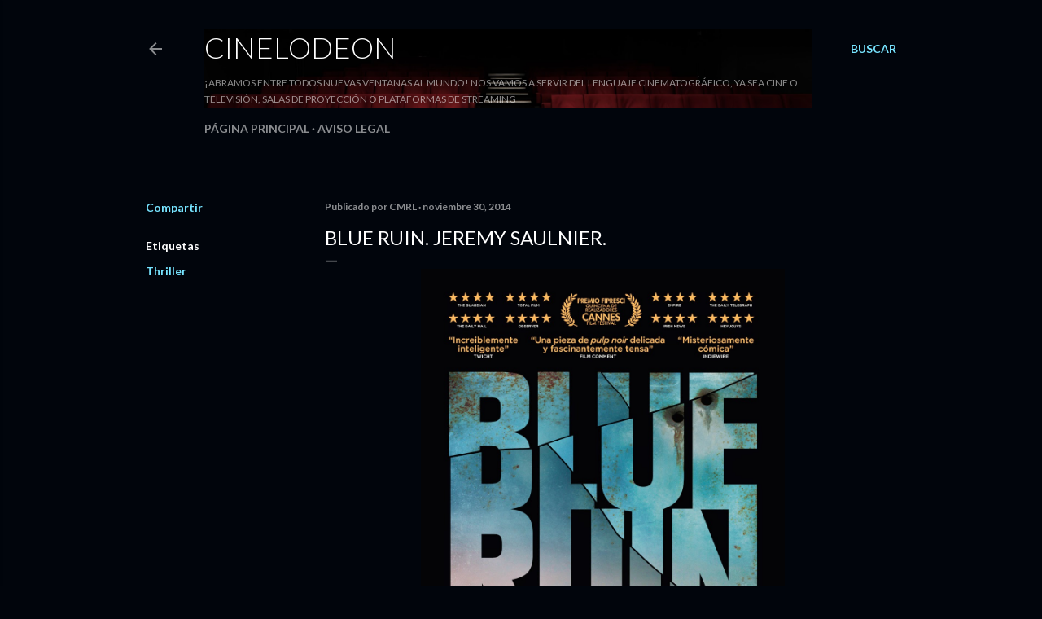

--- FILE ---
content_type: text/html; charset=UTF-8
request_url: https://www.cinelodeon.com/b/stats?style=WHITE_TRANSPARENT&timeRange=ALL_TIME&token=APq4FmCzXnyft4IU_4Os4w2tuG0LlG1DQ1pkvvbZbwQ2J0RSuGONLYpplPDNEtzPilKRCobd2CYCc7b9aOhrufQ43M2DvNkoIw
body_size: 32
content:
{"total":3925227,"sparklineOptions":{"backgroundColor":{"fillOpacity":0.1,"fill":"#ffffff"},"series":[{"areaOpacity":0.3,"color":"#fff"}]},"sparklineData":[[0,8],[1,5],[2,5],[3,8],[4,15],[5,27],[6,14],[7,14],[8,11],[9,100],[10,13],[11,12],[12,14],[13,15],[14,19],[15,14],[16,18],[17,18],[18,11],[19,10],[20,10],[21,78],[22,16],[23,10],[24,21],[25,19],[26,16],[27,18],[28,17],[29,15]],"nextTickMs":102857}